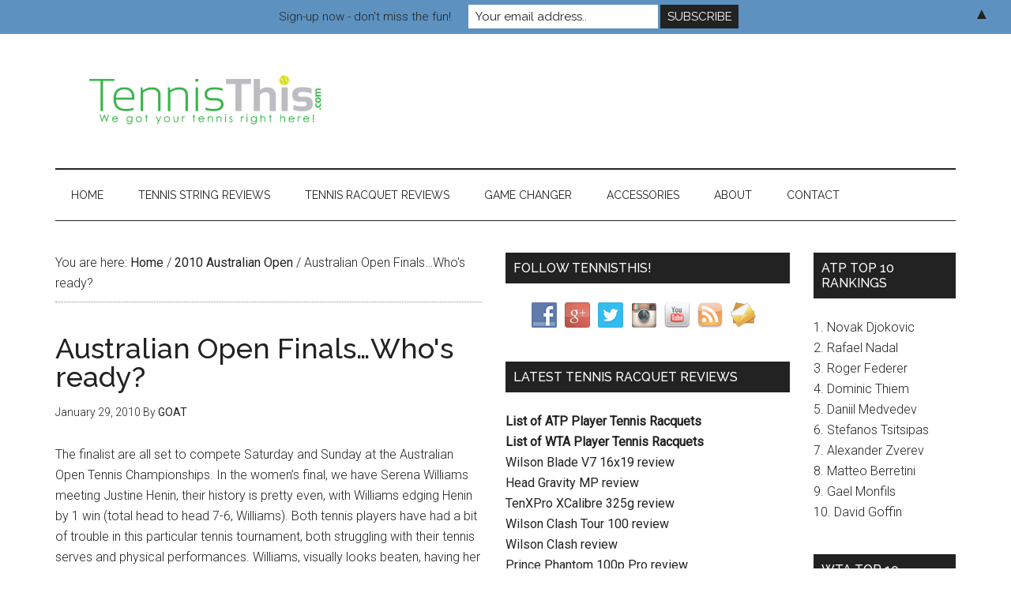

--- FILE ---
content_type: text/html; charset=UTF-8
request_url: https://www.tennisthis.com/australian-open-finals-whos-ready/
body_size: 15246
content:
<!DOCTYPE html>
<html lang="en-US">
<head >
<meta charset="UTF-8" />
<meta name="viewport" content="width=device-width, initial-scale=1" />
<meta name='robots' content='max-image-preview:large' />
<script type="text/javascript">
var trackScrolling=false;
var trackScrollingPercentage=false;
var ScrollingPercentageNumber=25;
var stLogInterval=10*1000;
var cutOffTime=900;
var trackNoEvents=false;
var trackNoMaxTime=false;
var docTitle='Australian Open Finals&#8230;Who&#039;s ready?';
</script>

	<!-- This site is optimized with the Yoast SEO plugin v15.8 - https://yoast.com/wordpress/plugins/seo/ -->
	<title>Australian Open Finals...Who&#039;s ready? |</title>
	<meta name="robots" content="index, follow, max-snippet:-1, max-image-preview:large, max-video-preview:-1" />
	<link rel="canonical" href="https://www.tennisthis.com/australian-open-finals-whos-ready/" />
	<meta property="og:locale" content="en_US" />
	<meta property="og:type" content="article" />
	<meta property="og:title" content="Australian Open Finals...Who&#039;s ready? |" />
	<meta property="og:description" content="The finalist are all set to compete Saturday and Sunday at the Australian Open Tennis Championships. In the women&#8217;s final, we have Serena Williams meeting Justine Henin, their history is pretty even, with Williams edging Henin by 1 win (total head to head 7-6, Williams). Both tennis players have had a bit of trouble in [&hellip;]" />
	<meta property="og:url" content="https://www.tennisthis.com/australian-open-finals-whos-ready/" />
	<meta property="og:site_name" content="Tennisthis.com" />
	<meta property="article:published_time" content="2010-01-30T00:22:00+00:00" />
	<meta property="article:modified_time" content="2011-08-05T16:41:48+00:00" />
	<meta name="twitter:card" content="summary_large_image" />
	<meta name="twitter:creator" content="@tennisthis" />
	<meta name="twitter:site" content="@tennisthis" />
	<meta name="twitter:label1" content="Written by">
	<meta name="twitter:data1" content="GOAT">
	<meta name="twitter:label2" content="Est. reading time">
	<meta name="twitter:data2" content="6 minutes">
	<script type="application/ld+json" class="yoast-schema-graph">{"@context":"https://schema.org","@graph":[{"@type":"WebSite","@id":"https://www.tennisthis.com/#website","url":"https://www.tennisthis.com/","name":"Tennisthis.com","description":"We got your tennis racquet reviews, string reviews, tournament recaps, player happenings, and much more right here!","publisher":{"@id":"https://www.tennisthis.com/#/schema/person/c77384e527068f28fbc7d85736c99b4f"},"potentialAction":[{"@type":"SearchAction","target":"https://www.tennisthis.com/?s={search_term_string}","query-input":"required name=search_term_string"}],"inLanguage":"en-US"},{"@type":"WebPage","@id":"https://www.tennisthis.com/australian-open-finals-whos-ready/#webpage","url":"https://www.tennisthis.com/australian-open-finals-whos-ready/","name":"Australian Open Finals...Who&#039;s ready? |","isPartOf":{"@id":"https://www.tennisthis.com/#website"},"datePublished":"2010-01-30T00:22:00+00:00","dateModified":"2011-08-05T16:41:48+00:00","breadcrumb":{"@id":"https://www.tennisthis.com/australian-open-finals-whos-ready/#breadcrumb"},"inLanguage":"en-US","potentialAction":[{"@type":"ReadAction","target":["https://www.tennisthis.com/australian-open-finals-whos-ready/"]}]},{"@type":"BreadcrumbList","@id":"https://www.tennisthis.com/australian-open-finals-whos-ready/#breadcrumb","itemListElement":[{"@type":"ListItem","position":1,"item":{"@type":"WebPage","@id":"https://www.tennisthis.com/","url":"https://www.tennisthis.com/","name":"Home"}},{"@type":"ListItem","position":2,"item":{"@type":"WebPage","@id":"https://www.tennisthis.com/australian-open-finals-whos-ready/","url":"https://www.tennisthis.com/australian-open-finals-whos-ready/","name":"Australian Open Finals&#8230;Who&#039;s ready?"}}]},{"@type":"Article","@id":"https://www.tennisthis.com/australian-open-finals-whos-ready/#article","isPartOf":{"@id":"https://www.tennisthis.com/australian-open-finals-whos-ready/#webpage"},"author":{"@id":"https://www.tennisthis.com/#/schema/person/c77384e527068f28fbc7d85736c99b4f"},"headline":"Australian Open Finals&#8230;Who&#039;s ready?","datePublished":"2010-01-30T00:22:00+00:00","dateModified":"2011-08-05T16:41:48+00:00","mainEntityOfPage":{"@id":"https://www.tennisthis.com/australian-open-finals-whos-ready/#webpage"},"commentCount":3,"publisher":{"@id":"https://www.tennisthis.com/#/schema/person/c77384e527068f28fbc7d85736c99b4f"},"keywords":"Andy Murray,Australian Open,grand slam,justine henin,Roger Federer,serena williams,serve,tennis,wilson tennis","articleSection":"2010 Australian Open","inLanguage":"en-US"},{"@type":["Person","Organization"],"@id":"https://www.tennisthis.com/#/schema/person/c77384e527068f28fbc7d85736c99b4f","name":"GOAT","image":{"@type":"ImageObject","@id":"https://www.tennisthis.com/#personlogo","inLanguage":"en-US","url":"https://secure.gravatar.com/avatar/89d3ba18498079179fc5fcb8c1dd66f2?s=96&r=g","caption":"GOAT"},"logo":{"@id":"https://www.tennisthis.com/#personlogo"}}]}</script>
	<!-- / Yoast SEO plugin. -->


<link rel="alternate" type="application/rss+xml" title="Tennisthis.com &raquo; Feed" href="https://www.tennisthis.com/feed/" />
<link rel="alternate" type="application/rss+xml" title="Tennisthis.com &raquo; Comments Feed" href="https://www.tennisthis.com/comments/feed/" />
<link rel="alternate" type="application/rss+xml" title="Tennisthis.com &raquo; Australian Open Finals&#8230;Who&#039;s ready? Comments Feed" href="https://www.tennisthis.com/australian-open-finals-whos-ready/feed/" />
		<script type="text/javascript">
			window._wpemojiSettings = {"baseUrl":"https:\/\/s.w.org\/images\/core\/emoji\/13.1.0\/72x72\/","ext":".png","svgUrl":"https:\/\/s.w.org\/images\/core\/emoji\/13.1.0\/svg\/","svgExt":".svg","source":{"concatemoji":"https:\/\/www.tennisthis.com\/wp-includes\/js\/wp-emoji-release.min.js?ver=5.8.12"}};
			!function(e,a,t){var n,r,o,i=a.createElement("canvas"),p=i.getContext&&i.getContext("2d");function s(e,t){var a=String.fromCharCode;p.clearRect(0,0,i.width,i.height),p.fillText(a.apply(this,e),0,0);e=i.toDataURL();return p.clearRect(0,0,i.width,i.height),p.fillText(a.apply(this,t),0,0),e===i.toDataURL()}function c(e){var t=a.createElement("script");t.src=e,t.defer=t.type="text/javascript",a.getElementsByTagName("head")[0].appendChild(t)}for(o=Array("flag","emoji"),t.supports={everything:!0,everythingExceptFlag:!0},r=0;r<o.length;r++)t.supports[o[r]]=function(e){if(!p||!p.fillText)return!1;switch(p.textBaseline="top",p.font="600 32px Arial",e){case"flag":return s([127987,65039,8205,9895,65039],[127987,65039,8203,9895,65039])?!1:!s([55356,56826,55356,56819],[55356,56826,8203,55356,56819])&&!s([55356,57332,56128,56423,56128,56418,56128,56421,56128,56430,56128,56423,56128,56447],[55356,57332,8203,56128,56423,8203,56128,56418,8203,56128,56421,8203,56128,56430,8203,56128,56423,8203,56128,56447]);case"emoji":return!s([10084,65039,8205,55357,56613],[10084,65039,8203,55357,56613])}return!1}(o[r]),t.supports.everything=t.supports.everything&&t.supports[o[r]],"flag"!==o[r]&&(t.supports.everythingExceptFlag=t.supports.everythingExceptFlag&&t.supports[o[r]]);t.supports.everythingExceptFlag=t.supports.everythingExceptFlag&&!t.supports.flag,t.DOMReady=!1,t.readyCallback=function(){t.DOMReady=!0},t.supports.everything||(n=function(){t.readyCallback()},a.addEventListener?(a.addEventListener("DOMContentLoaded",n,!1),e.addEventListener("load",n,!1)):(e.attachEvent("onload",n),a.attachEvent("onreadystatechange",function(){"complete"===a.readyState&&t.readyCallback()})),(n=t.source||{}).concatemoji?c(n.concatemoji):n.wpemoji&&n.twemoji&&(c(n.twemoji),c(n.wpemoji)))}(window,document,window._wpemojiSettings);
		</script>
		<style type="text/css">
img.wp-smiley,
img.emoji {
	display: inline !important;
	border: none !important;
	box-shadow: none !important;
	height: 1em !important;
	width: 1em !important;
	margin: 0 .07em !important;
	vertical-align: -0.1em !important;
	background: none !important;
	padding: 0 !important;
}
</style>
	<link rel='stylesheet' id='sb_instagram_styles-css'  href='https://www.tennisthis.com/wp-content/plugins/instagram-feed/css/sbi-styles.min.css?ver=2.9.3.1' type='text/css' media='all' />
<link rel='stylesheet' id='magazine-pro-theme-css'  href='https://www.tennisthis.com/wp-content/themes/magazine-pro/style.css?ver=3.1' type='text/css' media='all' />
<link rel='stylesheet' id='wp-block-library-css'  href='https://www.tennisthis.com/wp-includes/css/dist/block-library/style.min.css?ver=5.8.12' type='text/css' media='all' />
<link rel='stylesheet' id='crp-style-rounded-thumbs-css'  href='https://www.tennisthis.com/wp-content/plugins/contextual-related-posts/css/rounded-thumbs.min.css?ver=1.0.1' type='text/css' media='all' />
<style id='crp-style-rounded-thumbs-inline-css' type='text/css'>

			.crp_related a {
			  width: 150px;
			  height: 150px;
			  text-decoration: none;
			}
			.crp_related img {
			  max-width: 150px;
			  margin: auto;
			}
			.crp_related .crp_title {
			  width: 100%;
			}
			
</style>
<link rel='stylesheet' id='social-widget-css'  href='https://www.tennisthis.com/wp-content/plugins/social-media-widget/social_widget.css?ver=5.8.12' type='text/css' media='all' />
<link rel='stylesheet' id='wp-polls-css'  href='https://www.tennisthis.com/wp-content/plugins/wp-polls/polls-css.css?ver=2.75.6' type='text/css' media='all' />
<style id='wp-polls-inline-css' type='text/css'>
.wp-polls .pollbar {
	margin: 1px;
	font-size: 8px;
	line-height: 10px;
	height: 10px;
	background-image: url('https://www.tennisthis.com/wp-content/plugins/wp-polls/images/default_gradient/pollbg.gif');
	border: 1px solid #c8c8c8;
}

</style>
<link rel='stylesheet' id='dashicons-css'  href='https://www.tennisthis.com/wp-includes/css/dashicons.min.css?ver=5.8.12' type='text/css' media='all' />
<link rel='stylesheet' id='google-fonts-css'  href='//fonts.googleapis.com/css?family=Roboto%3A300%2C400%7CRaleway%3A400%2C500%2C900&#038;ver=3.1' type='text/css' media='all' />
<link rel='stylesheet' id='mailchimp-top-bar-css'  href='https://www.tennisthis.com/wp-content/plugins/mailchimp-top-bar/assets/css/bar.css?ver=1.5.5' type='text/css' media='all' />
<script type='text/javascript' src='https://www.tennisthis.com/wp-includes/js/jquery/jquery.min.js?ver=3.6.0' id='jquery-core-js'></script>
<script type='text/javascript' src='https://www.tennisthis.com/wp-includes/js/jquery/jquery-migrate.min.js?ver=3.3.2' id='jquery-migrate-js'></script>
<script type='text/javascript' src='https://www.tennisthis.com/wp-content/themes/magazine-pro/js/entry-date.js?ver=1.0.0' id='magazine-entry-date-js'></script>
<script type='text/javascript' src='https://www.tennisthis.com/wp-content/themes/magazine-pro/js/responsive-menu.js?ver=1.0.0' id='magazine-responsive-menu-js'></script>
<script type='text/javascript' id='imwb_covertcopytraffic-script-js-extra'>
/* <![CDATA[ */
var IMWB_CPY_Options = {"aText":"Read More <a href='https:\/\/www.tennisthis.com\/australian-open-finals-whos-ready\/'>https:\/\/www.tennisthis.com\/australian-open-finals-whos-ready\/<\/a>","aPlace":"B","aMinWords":"4"};
/* ]]> */
</script>
<script type='text/javascript' src='https://www.tennisthis.com/wp-content/plugins/covertcopytraffic/scripts/script.js?ver=1.1' id='imwb_covertcopytraffic-script-js'></script>
<link rel="https://api.w.org/" href="https://www.tennisthis.com/wp-json/" /><link rel="alternate" type="application/json" href="https://www.tennisthis.com/wp-json/wp/v2/posts/308" /><link rel="EditURI" type="application/rsd+xml" title="RSD" href="https://www.tennisthis.com/xmlrpc.php?rsd" />
<link rel="wlwmanifest" type="application/wlwmanifest+xml" href="https://www.tennisthis.com/wp-includes/wlwmanifest.xml" /> 
<meta name="generator" content="WordPress 5.8.12" />
<link rel='shortlink' href='https://www.tennisthis.com/?p=308' />
<link rel="alternate" type="application/json+oembed" href="https://www.tennisthis.com/wp-json/oembed/1.0/embed?url=https%3A%2F%2Fwww.tennisthis.com%2Faustralian-open-finals-whos-ready%2F" />
<link rel="alternate" type="text/xml+oembed" href="https://www.tennisthis.com/wp-json/oembed/1.0/embed?url=https%3A%2F%2Fwww.tennisthis.com%2Faustralian-open-finals-whos-ready%2F&#038;format=xml" />
<script type="text/javascript">var ajaxurl = "https://www.tennisthis.com/wp-admin/admin-ajax.php";</script><style type="text/css">0</style>
<!-- StarBox - the Author Box for Humans 3.4.3, visit: http://wordpress.org/plugins/starbox/ -->
<!-- /StarBox - the Author Box for Humans -->

<link rel='stylesheet' id='ABHfrontend.min.css-css'  href='https://www.tennisthis.com/wp-content/plugins/starbox/themes/fancy/css/frontend.min.css?ver=3.4.3' type='text/css' media='all' />
<script type='text/javascript' src='https://www.tennisthis.com/wp-content/plugins/starbox/themes/fancy/js/frontend.min.js?ver=3.4.3' id='ABHfrontend.min.js-js'></script>
<link rel='stylesheet' id='ABHhidedefault.min.css-css'  href='https://www.tennisthis.com/wp-content/plugins/starbox/themes/admin/css/hidedefault.min.css?ver=3.4.3' type='text/css' media='all' />
<link rel="icon" href="https://www.tennisthis.com/wp-content/plugins/genesis-favicon-uploader/favicons/favicon.ico" />
<link rel="pingback" href="https://www.tennisthis.com/xmlrpc.php" />
<meta name='yandex-verification' content='5e07524e098c6151' /><style type="text/css">.site-title a { background: url(https://www.tennisthis.com/wp-content/uploads/2016/02/cropped-logo.png) no-repeat !important; }</style>
<style type="text/css">
.mctb-bar, .mctb-response, .mctb-close { background: #5d91bf !important; }
.mctb-bar, .mctb-label, .mctb-close { color: #222222 !important; }
.mctb-button { background: #222222 !important; border-color: #222222 !important; }
.mctb-email:focus { outline-color: #222222 !important; }
.mctb-button { color: #ffffff !important; }
</style><script data-dont-merge="">(function(){function iv(a){if(a.nodeName=='SOURCE'){a = a.nextSibling;}if(typeof a !== 'object' || a === null || typeof a.getBoundingClientRect!=='function'){return false}var b=a.getBoundingClientRect();return((a.innerHeight||a.clientHeight)>0&&b.bottom+50>=0&&b.right+50>=0&&b.top-50<=(window.innerHeight||document.documentElement.clientHeight)&&b.left-50<=(window.innerWidth||document.documentElement.clientWidth))}function ll(){var a=document.querySelectorAll('[data-swift-image-lazyload]');for(var i in a){if(iv(a[i])){a[i].onload=function(){window.dispatchEvent(new Event('resize'));};try{if(a[i].nodeName == 'IMG'){a[i].setAttribute('src',(typeof a[i].dataset.src != 'undefined' ? a[i].dataset.src : a[i].src))};a[i].setAttribute('srcset',(typeof a[i].dataset.srcset !== 'undefined' ? a[i].dataset.srcset : ''));a[i].setAttribute('sizes',(typeof a[i].dataset.sizes !== 'undefined' ? a[i].dataset.sizes : ''));a[i].setAttribute('style',(typeof a[i].dataset.style !== 'undefined' ? a[i].dataset.style : ''));a[i].removeAttribute('data-swift-image-lazyload')}catch(e){}}}requestAnimationFrame(ll)}requestAnimationFrame(ll)})();</script><script data-dont-merge="">(function(){function iv(a){if(typeof a.getBoundingClientRect!=='function'){return false}var b=a.getBoundingClientRect();return(b.bottom+50>=0&&b.right+50>=0&&b.top-50<=(window.innerHeight||document.documentElement.clientHeight)&&b.left-50<=(window.innerWidth||document.documentElement.clientWidth))}function ll(){var a=document.querySelectorAll('[data-swift-iframe-lazyload]');for(var i in a){if(iv(a[i])){a[i].onload=function(){window.dispatchEvent(new Event('resize'));};a[i].setAttribute('src',(typeof a[i].dataset.src != 'undefined' ? a[i].dataset.src : a[i].src));a[i].setAttribute('style',a[i].dataset.style);a[i].removeAttribute('data-swift-iframe-lazyload')}}requestAnimationFrame(ll)}requestAnimationFrame(ll)})();</script></head>
<body data-rsssl=1 class="post-template-default single single-post postid-308 single-format-standard custom-header header-image content-sidebar-sidebar genesis-breadcrumbs-visible genesis-footer-widgets-hidden magazine-pro-green"><div class="site-container"><header class="site-header"><div class="wrap"><div class="title-area"><p class="site-title"><a href="https://www.tennisthis.com/">Tennisthis.com</a></p><p class="site-description">We got your tennis racquet reviews, string reviews, tournament recaps, player happenings, and much more right here!</p></div><div class="widget-area header-widget-area"><section id="text-44" class="widget widget_text"><div class="widget-wrap">			<div class="textwidget"></div>
		</div></section>
</div></div></header><nav class="nav-secondary" aria-label="Secondary"><div class="wrap"><ul id="menu-tennis-string-reviews" class="menu genesis-nav-menu menu-secondary"><li id="menu-item-7501" class="menu-item menu-item-type-custom menu-item-object-custom menu-item-home menu-item-7501"><a href="https://www.tennisthis.com/"><span >Home</span></a></li>
<li id="menu-item-7445" class="menu-item menu-item-type-post_type menu-item-object-page menu-item-7445"><a href="https://www.tennisthis.com/tennis-string-reviews/"><span >Tennis String Reviews</span></a></li>
<li id="menu-item-7497" class="menu-item menu-item-type-post_type menu-item-object-page menu-item-7497"><a href="https://www.tennisthis.com/tennis-racquet-reviews/"><span >Tennis Racquet Reviews</span></a></li>
<li id="menu-item-7498" class="menu-item menu-item-type-post_type menu-item-object-page menu-item-7498"><a href="https://www.tennisthis.com/game-changer/"><span >Game Changer</span></a></li>
<li id="menu-item-7499" class="menu-item menu-item-type-post_type menu-item-object-page menu-item-has-children menu-item-7499"><a href="https://www.tennisthis.com/accessories/"><span >Accessories</span></a>
<ul class="sub-menu">
	<li id="menu-item-7508" class="menu-item menu-item-type-post_type menu-item-object-page menu-item-7508"><a href="https://www.tennisthis.com/accessories/pocket-radar-for-tennis-review/"><span >Pocket Radar for tennis review</span></a></li>
	<li id="menu-item-7509" class="menu-item menu-item-type-post_type menu-item-object-page menu-item-7509"><a href="https://www.tennisthis.com/accessories/scoreband-watch-review/"><span >Scoreband Watch review</span></a></li>
	<li id="menu-item-7510" class="menu-item menu-item-type-post_type menu-item-object-page menu-item-7510"><a href="https://www.tennisthis.com/accessories/string-advantage-pojie-review/"><span >String Advantage Pojie review</span></a></li>
	<li id="menu-item-7511" class="menu-item menu-item-type-post_type menu-item-object-page menu-item-7511"><a href="https://www.tennisthis.com/accessories/zensah-compression-elbow-sleeve-review/"><span >Zensah Compression Elbow Sleeve review</span></a></li>
</ul>
</li>
<li id="menu-item-7500" class="menu-item menu-item-type-post_type menu-item-object-page menu-item-has-children menu-item-7500"><a href="https://www.tennisthis.com/about/"><span >About</span></a>
<ul class="sub-menu">
	<li id="menu-item-7507" class="menu-item menu-item-type-post_type menu-item-object-page menu-item-7507"><a href="https://www.tennisthis.com/about/tennis-links/"><span >Links</span></a></li>
</ul>
</li>
<li id="menu-item-7502" class="menu-item menu-item-type-post_type menu-item-object-page menu-item-privacy-policy menu-item-7502"><a href="https://www.tennisthis.com/about/contact-tennisthis/"><span >Contact</span></a></li>
</ul></div></nav><div class="site-inner"><div class="content-sidebar-wrap"><main class="content"><div class="breadcrumb">You are here: <span class="breadcrumb-link-wrap"><a class="breadcrumb-link" href="https://www.tennisthis.com/"><span class="breadcrumb-link-text-wrap">Home</span></a><meta ></span> <span aria-label="breadcrumb separator">/</span> <span class="breadcrumb-link-wrap"><a class="breadcrumb-link" href="https://www.tennisthis.com/2010-australian-open/"><span class="breadcrumb-link-text-wrap">2010 Australian Open</span></a><meta ></span> <span aria-label="breadcrumb separator">/</span> Australian Open Finals&#8230;Who&#039;s ready?</div><article class="post-308 post type-post status-publish format-standard category-2010-australian-open tag-andy-murray tag-australian-open tag-grand-slam tag-justine-henin tag-roger-federer tag-serena-williams tag-serve tag-tennis tag-wilson-tennis entry" aria-label="Australian Open Finals&#8230;Who&#039;s ready?"><header class="entry-header"><h1 class="entry-title">Australian Open Finals&#8230;Who&#039;s ready?</h1>
<p class="entry-meta"><time class="entry-time">January 29, 2010</time> By <span class="entry-author"><a href="https://www.tennisthis.com/author/goat/" class="entry-author-link" rel="author"><span class="entry-author-name">GOAT</span></a></span>  </p></header><div class="entry-content"><p>The finalist are all set to compete Saturday and Sunday at the Australian Open Tennis Championships. In the women&#8217;s final, we have Serena Williams meeting Justine Henin, their history is pretty even, with Williams edging Henin by 1 win (total head to head 7-6, Williams). Both tennis players have had a bit of trouble in this particular tennis tournament, both struggling with their tennis serves and physical performances. Williams, visually looks beaten, having her wrist, calf, and thigh wrapped. Where Henin has been out of competitive tennis for the last 20 months and looks like she&#8217;s still shaking off the rust.</p>
<p>In this tennis tournament, Henin has been struggling with her first serve, serving at a disappointing 49%, however, she&#8217;s been playing some amazing ground strokes. Serena too has been having issues with her serve, especially when serving into the sun, she also has a dominant ground game.</p>
<p>So, who is going to take the woman&#8217;s title home and why? Well, here at Tennisthis.com, we are putting our dollars on Henin for the victory in three sets. We decided the champion based on a few things, first off, Henin is more rested than Williams. 20 months off sure helps when you&#8217;re playing competitive tennis at such a high level. Though the only thing we can see that could hold her back is the serve. Her first serves rarely make it into the service box, and she doesn&#8217;t have the power that her competitor has on the service game. Another winning factor for Henin, is her ground stroke game, Henin has always had a wonderful angular backhand (one handed we might add), not to mention that she&#8217;s very quick around the tennis court.  We think that her ground game is going to be her biggest weapon in this tennis final.</p>
<p>On the other side of the tennis court stands the defending champ. Williams has been having a semi easy road to the finals, though her physical condition might make it a disappointment for her. The factors that will win her this tennis title is her serve (when it&#8217;s on). She has a powerful first serve and a decent second serve, her ground game is also very effective against any opponent, though we don&#8217;t think she&#8217;ll be able to get her body to go the entire match. She&#8217;s cramped in the past (Wimbledon, remember?), and is wrapped from head to toe. Williams will more than likely put up a magnificent fight, however; we&#8217;re not sure she&#8217;s in shape to win it this year. The only other thing we can think of that will prevent Williams from winning the final, is her poor attitude; this year she seems to have turned it up a notch with the smack talking. In a post match interview, she was asked about her 2009 US Open tantrum and the fines she faced, her response was of that from a person 3 decades ago; &#8220;&#8230;it&#8217;s a man&#8217;s world in this sport [tennis]&#8230;&#8221; Really Serena? Since when is it a man&#8217;s sport? Open your eyes. Another smack talking was her pre-match feelings about Sam Stosur, Serena called her a framer &#8211; when you don&#8217;t hit the tennis ball completely on the string bed &#8211; when Serena lost to Stosur at Stanford in 2009. Either way, it&#8217;s bound to be a great tennis final to watch, so here&#8217;s to the both of you, good luck and hit &#8217;em hard.</p>
<p>On the men&#8217;s side, we have a repeat of the 2008 US Open finals, with Andy Murray and Roger Federer (Federer won 6-2, 7-5, 6-2). Federer has won the Australian Open 5 times in the past and has shown us tennis fans why he&#8217;s won so many times. This year, he has basically beaten the snot out of his opponents during this tennis tournament; except for that one lone set he played against Davydenko who won the set 6-3.</p>
<p>Looking at Murray&#8217;s game, he has shown us the caliber of tennis that we would expect from a great champion. Some of the shots he made while playing Cilic in the semifinals were unreal. Murray faced last years champion Rafael Nadal in the quarters and was on his way to victory just when Nadal retired in the middle of the third set (knee). Murray has one of the best service return games in tennis, a great serve, and some unbelievable ground strokes. The only thing that might hinder him from actually winning a major this year are his nerves. There has been quite a bit of pressure from the tennis world for him to capture his first slam; if you remember the 2009 Wimbledon tennis championships, the whole country was counting on him to reach and win the final &#8211; even the Queen of England was planning her appearance if he made it to the final, talk about pressure! Murray is going to have to bring his A game to the final tennis match because Federer is playing some awesome tennis.</p>
<p>Roger Federer is no stranger to the final of a major tennis tournament, therefore he is sure to be the favored winner. Some of his game play this tennis tournament has impressed all the tennis critics out there. During his romp against Tsonga in the semifinal the other night, Federer basically handed Tsonga&#8217;s ass to him. As we all know, Roger Federer is pretty much the king of the tennis. We&#8217;re sure he&#8217;ll be spot on during the final, however; he has a losing record when facing Andy Murray, losing to Murray 6 out of their 10 meetings. What does Federer have going for him? Well, obviously every shot from either wing. His first serve should carry him, though Federer doesn&#8217;t usually have a high percentage first serve. Murray would have an advantage on second serves if he pounces. Beyond the physical game of tennis, Federer has the mentality of a champion, after all he does have the most majors all tennis players in the open era. So that should play in Federer&#8217;s favor, he&#8217;s been here before and he knows exactly what to do.</p>
<p>Our call is going to be in Murray&#8217;s box. His return game, serve, and will power is what is going to carry him to victory lane or at least to the fifth set. Murray is in peak physical condition and more than likely can keep up with Federer. Federer will surely put up an outstanding fight and will likely not give an inch, but we think he&#8217;s a little too comfortable this tennis tournament &#8211; after all, he has pretty much everything&#8230;except an Olympic gold medal in tennis. We expect to see a lot of heart from both players and some exceptional tennis.</p>
<p>All in all, it has been a great tennis tournament so far and we&#8217;re sure the finals will be surely something to watch, even if they&#8217;re on at the wee hours of the morning &#8211; depending on where you are in the world.</p>

                         <div class="abh_box abh_box_down abh_box_fancy"><ul class="abh_tabs"> <li class="abh_about abh_active"><a href="#abh_about">Author</a></li> <li class="abh_posts"><a href="#abh_posts">Recent Posts</a></li></ul><div class="abh_tab_content"><section class="vcard author abh_about_tab abh_tab" itemscope itemprop="author" itemtype="http://schema.org/Person" style="display:block"><div class="abh_image" itemscope itemtype="http://schema.org/ImageObject"><a href = "https://www.tennisthis.com/author/goat/" class="url" title = "GOAT" > <img alt='' src='https://secure.gravatar.com/avatar/89d3ba18498079179fc5fcb8c1dd66f2?s=250&#038;r=g' srcset='https://secure.gravatar.com/avatar/89d3ba18498079179fc5fcb8c1dd66f2?s=500&#038;r=g 2x' class='avatar avatar-250 photo' height='250' width='250' /></a > </div><div class="abh_social"> </div><div class="abh_text"><div class="abh_name fn name" itemprop="name" ><a href="https://www.tennisthis.com/author/goat/" class="url">GOAT</a></div><div class="abh_job" ></div><div class="description note abh_description" itemprop="description" ></div></div> </section><section class="abh_posts_tab abh_tab" ><div class="abh_image"><a href="https://www.tennisthis.com/author/goat/" class="url" title="GOAT"><img alt='' src='https://secure.gravatar.com/avatar/89d3ba18498079179fc5fcb8c1dd66f2?s=250&#038;r=g' srcset='https://secure.gravatar.com/avatar/89d3ba18498079179fc5fcb8c1dd66f2?s=500&#038;r=g 2x' class='avatar avatar-250 photo' height='250' width='250' /></a></div><div class="abh_social"> </div><div class="abh_text"><div class="abh_name" >Latest posts by GOAT <span class="abh_allposts">(<a href="https://www.tennisthis.com/author/goat/">see all</a>)</span></div><div class="abh_description note" ><ul>				<li>					<a href="https://www.tennisthis.com/who-is-laura-robson-and-why-shes-important-to-tennis/">Who is Laura Robson and why she&#8217;s important to tennis?</a><span> - June 3, 2010</span>				</li>				<li>					<a href="https://www.tennisthis.com/for-the-tennis-mom-in-your-life/">For the tennis mom in your life&#8230;</a><span> - April 29, 2010</span>				</li>				<li>					<a href="https://www.tennisthis.com/an-open-letter-to-serena-williams/">An open letter to Serena Williams</a><span> - April 28, 2010</span>				</li></ul></div></div> </section></div> </div><div id="crp_related"> </div><!--<rdf:RDF xmlns:rdf="http://www.w3.org/1999/02/22-rdf-syntax-ns#"
			xmlns:dc="http://purl.org/dc/elements/1.1/"
			xmlns:trackback="http://madskills.com/public/xml/rss/module/trackback/">
		<rdf:Description rdf:about="https://www.tennisthis.com/australian-open-finals-whos-ready/"
    dc:identifier="https://www.tennisthis.com/australian-open-finals-whos-ready/"
    dc:title="Australian Open Finals&#8230;Who&#039;s ready?"
    trackback:ping="https://www.tennisthis.com/australian-open-finals-whos-ready/trackback/" />
</rdf:RDF>-->
</div><footer class="entry-footer"><p class="entry-meta"><span class="entry-categories">Filed Under: <a href="https://www.tennisthis.com/2010-australian-open/" rel="category tag">2010 Australian Open</a></span> <span class="entry-tags">Tagged With: <a href="https://www.tennisthis.com/tag/andy-murray/" rel="tag">Andy Murray</a>, <a href="https://www.tennisthis.com/tag/australian-open/" rel="tag">Australian Open</a>, <a href="https://www.tennisthis.com/tag/grand-slam/" rel="tag">grand slam</a>, <a href="https://www.tennisthis.com/tag/justine-henin/" rel="tag">justine henin</a>, <a href="https://www.tennisthis.com/tag/roger-federer/" rel="tag">Roger Federer</a>, <a href="https://www.tennisthis.com/tag/serena-williams/" rel="tag">serena williams</a>, <a href="https://www.tennisthis.com/tag/serve/" rel="tag">serve</a>, <a href="https://www.tennisthis.com/tag/tennis/" rel="tag">tennis</a>, <a href="https://www.tennisthis.com/tag/wilson-tennis/" rel="tag">wilson tennis</a></span></p></footer></article><div class="entry-comments" id="comments"><h3>Comments</h3><ol class="comment-list">
	<li class="comment even thread-even depth-1" id="comment-697">
	<article id="article-comment-697">

		
		<header class="comment-header">
			<p class="comment-author">
				<img alt='' src='https://secure.gravatar.com/avatar/960cfbc750116f662228b0a84d6059cd?s=100&#038;r=g' srcset='https://secure.gravatar.com/avatar/960cfbc750116f662228b0a84d6059cd?s=200&#038;r=g 2x' class='avatar avatar-100 photo' height='100' width='100' /><span class="comment-author-name">Dyscalculia Daisy</span> <span class="says">says</span>			</p>

			<p class="comment-meta"><time class="comment-time"><a class="comment-time-link" href="https://www.tennisthis.com/australian-open-finals-whos-ready/#comment-697">November 27, 2010 at 3:07 pm</a></time></p>		</header>

		<div class="comment-content">
			
			<p>Poor Andy Murray, you can&#8217;t say always the bride because he doesn&#8217;t get that close to the altar some days &#8211; but he works hard and now and then nearly makes it. Good luck to him!</p>
		</div>

		
		
	</article>
	</li><!-- #comment-## -->

	<li class="comment odd alt thread-odd thread-alt depth-1" id="comment-154">
	<article id="article-comment-154">

		
		<header class="comment-header">
			<p class="comment-author">
				<img alt='' src='https://secure.gravatar.com/avatar/333de31292395eee914fe90514babdd7?s=100&#038;r=g' srcset='https://secure.gravatar.com/avatar/333de31292395eee914fe90514babdd7?s=200&#038;r=g 2x' class='avatar avatar-100 photo' height='100' width='100' /><span class="comment-author-name">free mesos</span> <span class="says">says</span>			</p>

			<p class="comment-meta"><time class="comment-time"><a class="comment-time-link" href="https://www.tennisthis.com/australian-open-finals-whos-ready/#comment-154">March 4, 2010 at 4:26 pm</a></time></p>		</header>

		<div class="comment-content">
			
			<p>Hi, have you got a Twitter page that I can follow? Thanks</p>
		</div>

		
		
	</article>
	<ul class="children">

	<li class="comment even depth-2" id="comment-155">
	<article id="article-comment-155">

		
		<header class="comment-header">
			<p class="comment-author">
				<img alt='' src='https://secure.gravatar.com/avatar/89d3ba18498079179fc5fcb8c1dd66f2?s=100&#038;r=g' srcset='https://secure.gravatar.com/avatar/89d3ba18498079179fc5fcb8c1dd66f2?s=200&#038;r=g 2x' class='avatar avatar-100 photo' height='100' width='100' /><span class="comment-author-name"><a href="https://www.tennisthis.com" class="comment-author-link" rel="external nofollow">GOAT</a></span> <span class="says">says</span>			</p>

			<p class="comment-meta"><time class="comment-time"><a class="comment-time-link" href="https://www.tennisthis.com/australian-open-finals-whos-ready/#comment-155">March 4, 2010 at 4:30 pm</a></time></p>		</header>

		<div class="comment-content">
			
			<p>yep&#8230;you can follow us at <a href="http://www.twitter.com/tennisthis" rel="nofollow ugc">http://www.twitter.com/tennisthis</a></p>
		</div>

		
		
	</article>
	</li><!-- #comment-## -->
</ul><!-- .children -->
</li><!-- #comment-## -->
</ol></div></main><aside class="sidebar sidebar-primary widget-area" role="complementary" aria-label="Primary Sidebar"><section id="social-widget-2" class="widget Social_Widget"><div class="widget-wrap"><h4 class="widget-title widgettitle">Follow TennisThis!</h4>
<div class="socialmedia-buttons smw_center"><a href="https://www.facebook.com/pages/TennisThiscom/1464156920505684" rel="nofollow" target="_blank"><img width="32" height="32" src="https://www.tennisthis.com/wp-content/plugins/social-media-widget/images/default/32/facebook.png" 
				alt=" Facebook" 
				title=" Facebook" style="opacity: 0.8; -moz-opacity: 0.8;" class="fade" /></a><a href="https://plus.google.com/117712954460553597664" rel="publisher" target="_blank"><img width="32" height="32" src="https://www.tennisthis.com/wp-content/plugins/social-media-widget/images/default/32/googleplus.png" 
				alt=" Google+" 
				title=" Google+" style="opacity: 0.8; -moz-opacity: 0.8;" class="fade" /></a><a href="http://www.twitter.com/tennisthis" rel="nofollow" target="_blank"><img width="32" height="32" src="https://www.tennisthis.com/wp-content/plugins/social-media-widget/images/default/32/twitter.png" 
				alt=" Twitter" 
				title=" Twitter" style="opacity: 0.8; -moz-opacity: 0.8;" class="fade" /></a><a href="http://www.instagram.com/tennisthis" rel="nofollow" target="_blank"><img width="32" height="32" src="https://www.tennisthis.com/wp-content/plugins/social-media-widget/images/default/32/instagram.png" 
				alt=" Instagram" 
				title=" Instagram" style="opacity: 0.8; -moz-opacity: 0.8;" class="fade" /></a><a href="http://www.youtube.com/user/tennisthisdotcom" rel="nofollow" target="_blank"><img width="32" height="32" src="https://www.tennisthis.com/wp-content/plugins/social-media-widget/images/default/32/youtube.png" 
				alt=" YouTube" 
				title=" YouTube" style="opacity: 0.8; -moz-opacity: 0.8;" class="fade" /></a><a href="http://feeds.feedburner.com/Tennisthis-WeGotYourTennisRightHere" rel="nofollow" target="_blank"><img width="32" height="32" src="https://www.tennisthis.com/wp-content/plugins/social-media-widget/images/default/32/rss.png" 
				alt=" RSS" 
				title=" RSS" style="opacity: 0.8; -moz-opacity: 0.8;" class="fade" /></a><a href="https://www.tennisthis.com/about/tennisthis-e-newsletter-signup/" rel="nofollow" target="_blank"><img width="32" height="32" src="https://www.tennisthis.com/wp-content/plugins/social-media-widget/images/default/32/email.png" 
				alt=" E-mail" 
				title=" E-mail" style="opacity: 0.8; -moz-opacity: 0.8;" class="fade" /></a></div></div></section>
<section id="custom_html-2" class="widget_text widget widget_custom_html"><div class="widget_text widget-wrap"><h4 class="widget-title widgettitle">Latest Tennis Racquet Reviews</h4>
<div class="textwidget custom-html-widget"><a href="https://www.tennisthis.com/tennis-racquet-reviews/which-tennis-racquets-do-atp-pros-use/"><b>List of ATP Player Tennis Racquets</b></a>
<br>
<a href="https://www.tennisthis.com/tennis-racquet-reviews/which-tennis-racquets-do-the-wta-pros-use/"><b>List of WTA Player Tennis Racquets</b></a>
<br>
<a href="https://www.tennisthis.com/tennis-racquet-reviews/wilson-blade-98-v7-16x19-review/">Wilson Blade V7 16x19 review</a>
<br>
<a href="https://www.tennisthis.com/tennis-racquet-reviews/head-graphene-360-gravity-mp-review/">Head Gravity MP review</a>
<br>
<a href="https://www.tennisthis.com/tennis-racquet-reviews/tenx-pro-xcalibre-315g-review/">TenXPro XCalibre 325g review</a>
<br>
<a href="https://www.tennisthis.com/tennis-racquet-reviews/wilson-clash-tour-review/">Wilson Clash Tour 100 review</a>
<br>
<a href="https://www.tennisthis.com/tennis-racquet-reviews/wilson-clash-review/">Wilson Clash review</a>
<br>
<a href="https://www.tennisthis.com/tennis-racquet-reviews/prince-phantom-pro-100p-review/">Prince Phantom 100p Pro review</a>
<br>
<a href="https://www.tennisthis.com/tennis-racquet-reviews/yonex-vcore-pro-97-310g-review/">Yonex VCORE Pro 97 310g review</a>
<br>
<a href="https://www.tennisthis.com/tenxpro-xcalibre-303g-review/">TenX Pro Excalibur 303g review</a>
<br>
<a href="https://www.tennisthis.com/tennis-racquet-reviews/yonex-vcore-duel-g-97-310g-review/">Yonex VCORE Duel G 97 (310g) review</a>
<br>
<a href="https://www.tennisthis.com/tennis-racquet-reviews/wilson-burn-100s-review/">Wilson Burn 100S review</a>
<br>
<a href="https://www.tennisthis.com/tennis-racquet-reviews/head-graphene-prestige-rev-pro-review/">Head Graphene Prestige Rev Pro review</a>
<br>
<a href="https://www.tennisthis.com/tennis-racquet-reviews/babolat-pure-strike-tour-review/">Babolat Pure Strike Tour review</a>
<br>
<a href="https://www.tennisthis.com/tennis-racquet-reviews/volkl-v1-pro-review/">Volkl V1 Pro review</a>
<br>
<a href="https://www.tennisthis.com/tennis-racquet-reviews/donnay-formula-100-review/">Donnay Formula 100 review</a>
<br>
<a href="https://www.tennisthis.com/tennis-racquet-reviews/mantis-pro-295-review/">Mantis Pro 295 review</a>
<br>
<a href="https://www.tennisthis.com/tennis-racquet-reviews/2013-babolat-aeropro-drive-review/">2013 Babolat AeroPro Drive review</a>
<br>
<a href="https://www.tennisthis.com/tennis-racquet-reviews/dunlop-biomimetic-f-3-0-tour-review/">Dunlop Biomimetic F 3.0 Tour review</a>
<br>
<a href="https://www.tennisthis.com/tennis-racquet-reviews/head-youtek-ig-extreme-pro-2-0-review/">Head YouTek IG Extreme Pro 2.0 review</a>
<br>
<a href="https://www.tennisthis.com/tennis-racquet-reviews/mantis-tour-305-review/" >Mantis Tour 305 review</a>
<br>
<a href="https://www.tennisthis.com/atp-wta-pro-tennis-shoes/"><b>List of ATP & WTA Tennis Shoes</b></a></div></div></section>
<section id="custom_html-3" class="widget_text widget widget_custom_html"><div class="widget_text widget-wrap"><h4 class="widget-title widgettitle">Latest Tennis String Reviews</h4>
<div class="textwidget custom-html-widget"><a href="https://www.tennisthis.com/tennis-string-reviews/atp-and-wta-tennis-strings/"><b>List of ATP &amp; WTA tennis strings</b></a>
<br>
<a href="https://www.tennisthis.com/tennis-string-reviews/babolat-rpm-power-review/">Babolat RPM Power 16 review</a>
<br>
<a href="https://www.tennisthis.com/tennis-string-reviews/toroline-absolute-17-review/">Toroline Absolute 17 review</a>
<br>
<a href="https://www.tennisthis.com/tennis-string-reviews/diadem-evolution-16-review/">Diadem Evolution 16 review</a>
<br>
<a href="https://www.tennisthis.com/tennis-string-reviews/luxilon-element-tennis-string-review/">Luxilon Element 1.25mm review</a>
<br>
<a href="https://www.tennisthis.com/tennis-string-reviews/yonex-poly-tour-spin-16l-review/">Yonex Poly Tour Spin 16L review</a>
<br>
<a href="https://www.tennisthis.com/tennis-string-reviews/luxilon-smart-string-review/">Luxilon Smart 16L review</a>
<br>
<a href="https://www.tennisthis.com/tennis-string-reviews/tier-one-firewire-17-review/">Tier One Firewire 17 review</a>
<br>
<a href="https://www.tennisthis.com/tennis-string-reviews/laserfibre-jb-tour-100-review/">Laserfibre JB Tour 17 reivew</a>
<br>
<a href="https://www.tennisthis.com/tennis-string-reviews/yonex-poly-tour-strike-review/">Yonex Poly Tour Strike review</a>
<br>
<a href="https://www.tennisthis.com/tennis-string-reviews/laserfibre-native-tour-review/">Laserfibre Native Tour 17 reivew</a>
<br>
<a href="https://www.tennisthis.com/tennis-string-reviews/weiss-cannon-fire-stroke-review/">Weiss Cannon Fire Stroke 17 review</a>
<br>
<a href="https://www.tennisthis.com/weiss-cannon-ultra-cable-review/">Weiss Cannon Ultra Cable 17 review</a>
<br>
<a href="https://www.tennisthis.com/tennis-string-reviews/diadem-solstice-power-17-review/">Diadem Solstice Power 17 review</a>
<br>
<a href="https://www.tennisthis.com/tennis-string-reviews/genesis-true-grit-17-review/">Genesis True Grit 17 review</a>
<br>
<a href="https://www.tennisthis.com/tennis-string-reviews/victory-acelon-wildfire-16-review/">Victory Acelon Wildfire 16 (multi) review</a>
<br>
<a href="https://www.tennisthis.com/tennis-string-reviews/wilson-ripspin-16-white-review/">Wilson RipSpin 16 White review</a>
<br>
<a href="https://www.tennisthis.com/tennis-string-reviews/babolat-rpm-dual-17-review">Babolat RPM Dual 17 review</a>
<br>
<a href="https://www.tennisthis.com/tennis-string-reviews/mantis-tri-poly-spin-17-review/">Mantis Tri-Poly Spin 17 review</a>
<br>
<a href="https://www.tennisthis.com/tennis-string-reviews/victory-acelon-seven-16l-review/">Acelon Seven 16L review</a>
<br>
<a href="https://www.tennisthis.com/tennis-string-reviews/solinco-tour-bite-soft-17-review/">Solinco Tour Bite Soft 17 review</a>
<br>
<a href="https://www.tennisthis.com/tennis-string-reviews/solinco-tour-bite-19-review/">Solinco Tour Bite 19 review</a>
<br>
<a href="https://www.tennisthis.com/tennis-string-reviews/volkl-cyclone-tour-17-review/">Volkl Cyclone Tour 17 review</a>
<br>
<a href="https://www.tennisthis.com/tennis-string-reviews/clarke-poly-power-pro-17-review/">Clarke Poly Power Pro 17 review</a>
<br>
<a href="https://www.tennisthis.com/tennis-string-reviews/kirschbaum-pro-line-x-17-review/">Kirschbaum Pro Line X 17 review</a>
<br>
<a href="https://www.tennisthis.com/tennis-string-reviews/luxilon-4g-review/">Luxilon 4G review</a>
<br>
<a href="https://www.tennisthis.com/tennis-string-reviews/tier-one-tour-status-17-review/">Tier One Sports Tour Status 17 review</a></div></div></section>
<section id="search-4" class="widget widget_search"><div class="widget-wrap"><h4 class="widget-title widgettitle">Search TennisThis.com</h4>
<form class="search-form" method="get" action="https://www.tennisthis.com/" role="search"><input class="search-form-input" type="search" name="s" id="searchform-1" placeholder="Search the site ..."><input class="search-form-submit" type="submit" value="Search"><meta content="https://www.tennisthis.com/?s={s}"></form></div></section>

		<section id="recent-posts-3" class="widget widget_recent_entries"><div class="widget-wrap">
		<h4 class="widget-title widgettitle">Recent posts</h4>

		<ul>
											<li>
					<a href="https://www.tennisthis.com/2021-french-open-wilson-racquets/">2021 French Open Wilson Racquets</a>
									</li>
											<li>
					<a href="https://www.tennisthis.com/slinger-bag-and-wilson-tennis-collaboration/">Slinger Bag and Wilson Tennis Collaboration</a>
									</li>
											<li>
					<a href="https://www.tennisthis.com/wilson-tennis-and-romero-britto/">Wilson Tennis and Romero Britto</a>
									</li>
											<li>
					<a href="https://www.tennisthis.com/lotto-mirage-300-ii-spd-womens-tennis-shoe-review/">Lotto Mirage 300 II SPD Women’s Tennis Shoe Review</a>
									</li>
											<li>
					<a href="https://www.tennisthis.com/wilson-clash-blade-roland-garros-inspired-racquets/">Wilson Clash &#038; Blade Roland Garros Inspired Racquets</a>
									</li>
											<li>
					<a href="https://www.tennisthis.com/wilson-ultra-v3-revealed/">Wilson Ultra V3 Revealed</a>
									</li>
											<li>
					<a href="https://www.tennisthis.com/wilson-kaos-3-0-tennis-shoe-review/">Wilson KAOS 3.0 Tennis Shoe Review</a>
									</li>
											<li>
					<a href="https://www.tennisthis.com/wta-future-stars-tournament-use-wilson-triniti-ball/">WTA Future Stars Tournament Use Wilson Triniti Ball</a>
									</li>
											<li>
					<a href="https://www.tennisthis.com/wilson-triniti-tennis-ball-review/">Wilson Triniti Tennis Ball Review</a>
									</li>
											<li>
					<a href="https://www.tennisthis.com/blue-wilson-prostaff-rf97/">Blue Wilson ProStaff RF97</a>
									</li>
					</ul>

		</div></section>
<section id="archives-3" class="widget widget_archive"><div class="widget-wrap"><h4 class="widget-title widgettitle">The vault</h4>
		<label class="screen-reader-text" for="archives-dropdown-3">The vault</label>
		<select id="archives-dropdown-3" name="archive-dropdown">
			
			<option value="">Select Month</option>
				<option value='https://www.tennisthis.com/2021/04/'> April 2021 </option>
	<option value='https://www.tennisthis.com/2021/03/'> March 2021 </option>
	<option value='https://www.tennisthis.com/2021/02/'> February 2021 </option>
	<option value='https://www.tennisthis.com/2020/08/'> August 2020 </option>
	<option value='https://www.tennisthis.com/2020/06/'> June 2020 </option>
	<option value='https://www.tennisthis.com/2020/03/'> March 2020 </option>
	<option value='https://www.tennisthis.com/2020/02/'> February 2020 </option>
	<option value='https://www.tennisthis.com/2019/10/'> October 2019 </option>
	<option value='https://www.tennisthis.com/2019/09/'> September 2019 </option>
	<option value='https://www.tennisthis.com/2019/08/'> August 2019 </option>
	<option value='https://www.tennisthis.com/2019/07/'> July 2019 </option>
	<option value='https://www.tennisthis.com/2019/06/'> June 2019 </option>
	<option value='https://www.tennisthis.com/2019/02/'> February 2019 </option>
	<option value='https://www.tennisthis.com/2019/01/'> January 2019 </option>
	<option value='https://www.tennisthis.com/2018/11/'> November 2018 </option>
	<option value='https://www.tennisthis.com/2018/09/'> September 2018 </option>
	<option value='https://www.tennisthis.com/2018/07/'> July 2018 </option>
	<option value='https://www.tennisthis.com/2018/06/'> June 2018 </option>
	<option value='https://www.tennisthis.com/2018/05/'> May 2018 </option>
	<option value='https://www.tennisthis.com/2018/04/'> April 2018 </option>
	<option value='https://www.tennisthis.com/2018/03/'> March 2018 </option>
	<option value='https://www.tennisthis.com/2018/02/'> February 2018 </option>
	<option value='https://www.tennisthis.com/2018/01/'> January 2018 </option>
	<option value='https://www.tennisthis.com/2017/11/'> November 2017 </option>
	<option value='https://www.tennisthis.com/2017/10/'> October 2017 </option>
	<option value='https://www.tennisthis.com/2017/09/'> September 2017 </option>
	<option value='https://www.tennisthis.com/2017/08/'> August 2017 </option>
	<option value='https://www.tennisthis.com/2017/07/'> July 2017 </option>
	<option value='https://www.tennisthis.com/2017/06/'> June 2017 </option>
	<option value='https://www.tennisthis.com/2017/05/'> May 2017 </option>
	<option value='https://www.tennisthis.com/2017/04/'> April 2017 </option>
	<option value='https://www.tennisthis.com/2017/03/'> March 2017 </option>
	<option value='https://www.tennisthis.com/2017/02/'> February 2017 </option>
	<option value='https://www.tennisthis.com/2017/01/'> January 2017 </option>
	<option value='https://www.tennisthis.com/2016/12/'> December 2016 </option>
	<option value='https://www.tennisthis.com/2016/11/'> November 2016 </option>
	<option value='https://www.tennisthis.com/2016/10/'> October 2016 </option>
	<option value='https://www.tennisthis.com/2016/09/'> September 2016 </option>
	<option value='https://www.tennisthis.com/2016/08/'> August 2016 </option>
	<option value='https://www.tennisthis.com/2016/07/'> July 2016 </option>
	<option value='https://www.tennisthis.com/2016/06/'> June 2016 </option>
	<option value='https://www.tennisthis.com/2016/05/'> May 2016 </option>
	<option value='https://www.tennisthis.com/2016/04/'> April 2016 </option>
	<option value='https://www.tennisthis.com/2016/02/'> February 2016 </option>
	<option value='https://www.tennisthis.com/2016/01/'> January 2016 </option>
	<option value='https://www.tennisthis.com/2015/12/'> December 2015 </option>
	<option value='https://www.tennisthis.com/2015/11/'> November 2015 </option>
	<option value='https://www.tennisthis.com/2015/08/'> August 2015 </option>
	<option value='https://www.tennisthis.com/2015/06/'> June 2015 </option>
	<option value='https://www.tennisthis.com/2015/05/'> May 2015 </option>
	<option value='https://www.tennisthis.com/2015/04/'> April 2015 </option>
	<option value='https://www.tennisthis.com/2015/03/'> March 2015 </option>
	<option value='https://www.tennisthis.com/2015/02/'> February 2015 </option>
	<option value='https://www.tennisthis.com/2015/01/'> January 2015 </option>
	<option value='https://www.tennisthis.com/2014/12/'> December 2014 </option>
	<option value='https://www.tennisthis.com/2014/11/'> November 2014 </option>
	<option value='https://www.tennisthis.com/2014/08/'> August 2014 </option>
	<option value='https://www.tennisthis.com/2014/03/'> March 2014 </option>
	<option value='https://www.tennisthis.com/2014/01/'> January 2014 </option>
	<option value='https://www.tennisthis.com/2013/12/'> December 2013 </option>
	<option value='https://www.tennisthis.com/2013/11/'> November 2013 </option>
	<option value='https://www.tennisthis.com/2013/10/'> October 2013 </option>
	<option value='https://www.tennisthis.com/2013/09/'> September 2013 </option>
	<option value='https://www.tennisthis.com/2013/08/'> August 2013 </option>
	<option value='https://www.tennisthis.com/2013/07/'> July 2013 </option>
	<option value='https://www.tennisthis.com/2013/06/'> June 2013 </option>
	<option value='https://www.tennisthis.com/2013/05/'> May 2013 </option>
	<option value='https://www.tennisthis.com/2013/04/'> April 2013 </option>
	<option value='https://www.tennisthis.com/2013/03/'> March 2013 </option>
	<option value='https://www.tennisthis.com/2013/02/'> February 2013 </option>
	<option value='https://www.tennisthis.com/2013/01/'> January 2013 </option>
	<option value='https://www.tennisthis.com/2012/12/'> December 2012 </option>
	<option value='https://www.tennisthis.com/2012/11/'> November 2012 </option>
	<option value='https://www.tennisthis.com/2012/10/'> October 2012 </option>
	<option value='https://www.tennisthis.com/2012/09/'> September 2012 </option>
	<option value='https://www.tennisthis.com/2012/08/'> August 2012 </option>
	<option value='https://www.tennisthis.com/2012/07/'> July 2012 </option>
	<option value='https://www.tennisthis.com/2012/06/'> June 2012 </option>
	<option value='https://www.tennisthis.com/2012/05/'> May 2012 </option>
	<option value='https://www.tennisthis.com/2012/04/'> April 2012 </option>
	<option value='https://www.tennisthis.com/2012/03/'> March 2012 </option>
	<option value='https://www.tennisthis.com/2012/02/'> February 2012 </option>
	<option value='https://www.tennisthis.com/2012/01/'> January 2012 </option>
	<option value='https://www.tennisthis.com/2011/12/'> December 2011 </option>
	<option value='https://www.tennisthis.com/2011/11/'> November 2011 </option>
	<option value='https://www.tennisthis.com/2011/10/'> October 2011 </option>
	<option value='https://www.tennisthis.com/2011/09/'> September 2011 </option>
	<option value='https://www.tennisthis.com/2011/08/'> August 2011 </option>
	<option value='https://www.tennisthis.com/2011/07/'> July 2011 </option>
	<option value='https://www.tennisthis.com/2011/06/'> June 2011 </option>
	<option value='https://www.tennisthis.com/2011/05/'> May 2011 </option>
	<option value='https://www.tennisthis.com/2011/03/'> March 2011 </option>
	<option value='https://www.tennisthis.com/2011/02/'> February 2011 </option>
	<option value='https://www.tennisthis.com/2011/01/'> January 2011 </option>
	<option value='https://www.tennisthis.com/2010/12/'> December 2010 </option>
	<option value='https://www.tennisthis.com/2010/11/'> November 2010 </option>
	<option value='https://www.tennisthis.com/2010/10/'> October 2010 </option>
	<option value='https://www.tennisthis.com/2010/06/'> June 2010 </option>
	<option value='https://www.tennisthis.com/2010/04/'> April 2010 </option>
	<option value='https://www.tennisthis.com/2010/03/'> March 2010 </option>
	<option value='https://www.tennisthis.com/2010/02/'> February 2010 </option>
	<option value='https://www.tennisthis.com/2010/01/'> January 2010 </option>

		</select>

<script type="text/javascript">
/* <![CDATA[ */
(function() {
	var dropdown = document.getElementById( "archives-dropdown-3" );
	function onSelectChange() {
		if ( dropdown.options[ dropdown.selectedIndex ].value !== '' ) {
			document.location.href = this.options[ this.selectedIndex ].value;
		}
	}
	dropdown.onchange = onSelectChange;
})();
/* ]]> */
</script>
			</div></section>
<section id="text-43" class="widget widget_text"><div class="widget-wrap">			<div class="textwidget"><center><a href="https://www.namehero.com/aff.php?aff=84"><img src="https://www.namehero.com/images/banners/62981.gif" width="300" height="250" border="0"></a></center>
</div>
		</div></section>
</aside></div><aside class="sidebar sidebar-secondary widget-area" role="complementary" aria-label="Secondary Sidebar"><section id="text-41" class="widget widget_text"><div class="widget-wrap"><h4 class="widget-title widgettitle">ATP Top 10 Rankings</h4>
			<div class="textwidget"><p>1. Novak Djokovic<br />
2. Rafael Nadal<br />
3. Roger Federer<br />
4. Dominic Thiem<br />
5. Daniil Medvedev<br />
6. Stefanos Tsitsipas<br />
7. Alexander Zverev<br />
8. Matteo Berretini<br />
9. Gael Monfils<br />
10. David Goffin</p>
</div>
		</div></section>
<section id="text-42" class="widget widget_text"><div class="widget-wrap"><h4 class="widget-title widgettitle">WTA Top 10 Rankings</h4>
			<div class="textwidget"><p>1. Ashleigh Barty<br />
2. Simona Halep<br />
3. Karolina Pliskova<br />
4. Bianca Andreescu<br />
5. Sofia Kenin<br />
6. Kiki Bertens<br />
7. Elina Svitolina<br />
8. Serena Williams<br />
9. Belinda Bencic<br />
10. Naomi Osaka</p>
<div id="ritekit-alerts"></div>
</div>
		</div></section>
<section id="text-36" class="widget widget_text"><div class="widget-wrap"><h4 class="widget-title widgettitle">TennisThis.com Twitter Feed</h4>
			<div class="textwidget"><a class="twitter-timeline" href="https://twitter.com/tennisthis" data-widget-id="300797602214051840">Tweets by @tennisthis</a>
<script>!function(d,s,id){var js,fjs=d.getElementsByTagName(s)[0];if(!d.getElementById(id)){js=d.createElement(s);js.id=id;js.src="//platform.twitter.com/widgets.js";fjs.parentNode.insertBefore(js,fjs);}}(document,"script","twitter-wjs");</script>
</div>
		</div></section>
<section id="linkcat-128" class="widget widget_links"><div class="widget-wrap"><h4 class="widget-title widgettitle">Favorite Sites</h4>

	<ul class='xoxo blogroll'>
<li><a href="http://www.tennisexplorer.com" target="_blank">ATP &amp; WTA Tennis</a></li>
<li><a href="http://www.fuebuena.com.ar/" title="A Tennisthis.com favorite!" target="_blank">Fuebuena.com.ar</a></li>
<li><a href="https://www.ladieswhotennis.com/" target="_blank">Ladies Who Tennis Blog</a></li>
<li><a href="http://tennis-blogs.ontoplist.com/" target="_blank">On Top</a></li>
<li><a href="http://www.tennisabides.com" target="_blank">Tennis Abides</a></li>
<li><a href="http://www.tenniscom.com/" target="_blank">TennisCom.Com</a></li>

	</ul>
</div></section>

<section id="text-35" class="widget widget_text"><div class="widget-wrap"><h4 class="widget-title widgettitle"> Niemann-Pick Children&#8217;s Fund</h4>
			<div class="textwidget"><a href="http://www.npcfund.org/about-us/" target="_blank" rel="noopener"><img src="https://www.tennisthis.com/wp-content/uploads/2012/12/NPCFund-banner-150.png" alt=" Niemann-Pick Children's Fund"></a></div>
		</div></section>
</aside></div><footer class="site-footer"><div class="wrap"><p>Copyright &#x000A9;&nbsp;2026 · <a href="/tennis-string-reviews/">Tennis String Reviews</a> · <a href="/tennis-racquet-reviews/">Tennis Racquet Reviews</a> · <a href="/sitemap.xml" target="_blank" title="Site Map">Site Map</a></p></div></footer></div>        <div id="mailchimp-top-bar" class="mctb mctb-sticky mctb-position-top mctb-medium">
            <!-- Mailchimp Top Bar v1.5.5 - https://wordpress.org/plugins/mailchimp-top-bar/ -->
            <div class="mctb-bar" >
                <form method="post" >
					                    <label class="mctb-label" for="mailchimp-top-bar__email">Sign-up now - don't miss the fun!</label>
					                    <input type="email" name="email"
                           placeholder="Your email address.."
                           class="mctb-email" required id="mailchimp-top-bar__email"/>
                    <input type="text" name="email_confirm" placeholder="Confirm your email" value="" autocomplete="off"
                           tabindex="-1" class="mctb-email-confirm"/>
					                    <input type="submit" value="Subscribe"
                           class="mctb-button"/>
					                    <input type="hidden" name="_mctb" value="1"/>
                    <input type="hidden" name="_mctb_no_js" value="1"/>
                    <input type="hidden" name="_mctb_timestamp" value="1769094938"/>
                </form>
				            </div>
            <!-- / Mailchimp Top Bar -->
        </div>
		<!-- Instagram Feed JS -->
<script type="text/javascript">
var sbiajaxurl = "https://www.tennisthis.com/wp-admin/admin-ajax.php";
</script>
<script>
  (function(i,s,o,g,r,a,m){i['GoogleAnalyticsObject']=r;i[r]=i[r]||function(){
  (i[r].q=i[r].q||[]).push(arguments)},i[r].l=1*new Date();a=s.createElement(o),
  m=s.getElementsByTagName(o)[0];a.async=1;a.src=g;m.parentNode.insertBefore(a,m)
  })(window,document,'script','//www.google-analytics.com/analytics.js','ga');

  ga('create', 'UA-9780303-2', 'auto');
  ga('send', 'pageview');

</script><script type='text/javascript' id='ta_main_js-js-extra'>
/* <![CDATA[ */
var thirsty_global_vars = {"home_url":"\/\/www.tennisthis.com","ajax_url":"https:\/\/www.tennisthis.com\/wp-admin\/admin-ajax.php","link_fixer_enabled":"yes","link_prefix":"go","link_prefixes":["recommends","go"],"post_id":"308","enable_record_stats":"yes","enable_js_redirect":"yes","disable_thirstylink_class":""};
/* ]]> */
</script>
<script type='text/javascript' src='https://www.tennisthis.com/wp-content/plugins/thirstyaffiliates/js/app/ta.js?ver=3.10.3' id='ta_main_js-js'></script>
<script type='text/javascript' id='wp-polls-js-extra'>
/* <![CDATA[ */
var pollsL10n = {"ajax_url":"https:\/\/www.tennisthis.com\/wp-admin\/admin-ajax.php","text_wait":"Your last request is still being processed. Please wait a while ...","text_valid":"Please choose a valid poll answer.","text_multiple":"Maximum number of choices allowed: ","show_loading":"1","show_fading":"1"};
/* ]]> */
</script>
<script type='text/javascript' src='https://www.tennisthis.com/wp-content/plugins/wp-polls/polls-js.js?ver=2.75.6' id='wp-polls-js'></script>
<script type='text/javascript' id='mailchimp-top-bar-js-extra'>
/* <![CDATA[ */
var mctb = {"cookieLength":"365","icons":{"hide":"&#x25B2;","show":"&#x25BC;"},"position":"top","state":{"submitted":false,"success":false}};
/* ]]> */
</script>
<script type='text/javascript' src='https://www.tennisthis.com/wp-content/plugins/mailchimp-top-bar/assets/js/script.js?ver=1.5.5' id='mailchimp-top-bar-js'></script>
<script type='text/javascript' src='https://www.tennisthis.com/wp-content/plugins/reduce-bounce-rate/js/analyticsjs.js?ver=5.8.12' id='rbr_scripts-js'></script>
<script type='text/javascript' src='https://www.tennisthis.com/wp-includes/js/wp-embed.min.js?ver=5.8.12' id='wp-embed-js'></script>
        <script type="text/javascript">
            var thirstyGoogleClickTrack = function ( e ) {

                var $this       = jQuery( this ),
                    linkID      = $this.data( 'linkid' ),
                    href        = linkID ? $this.attr( 'href' ) : thirstyFunctions.isThirstyLink( $this.attr( 'href' ) ),
                    action_name = 'Affiliate Link',
                    page_slug   = '/australian-open-finals-whos-ready/',
                    home_url    = 'https://www.tennisthis.com';

                if ( ! href || typeof ga !== 'function' ) {
                    return;
                }

                var is_uncloak  = href.indexOf( home_url + '/' + thirsty_global_vars.link_prefix ) < 0,
                    href_parts  = href.split('/'),
                    href_last   = href_parts[ href_parts.length - 1 ] ? href_parts[ href_parts.length - 1 ] : href_parts[ href_parts.length - 2 ],
                    link_text   = $this.text(),
                    link_uri    = linkID && is_uncloak ? href : href.replace( home_url , '' ),
                    link_slug   = linkID && is_uncloak ? href : href_last;

                ga( 'send' , 'event' , {
                    eventCategory : action_name,
                    eventAction   : link_uri,
                    eventLabel    : page_slug,
                    transport     : 'beacon'
                } );
            };

            jQuery( document ).ready( function($) {
                $( 'body' ).on( 'click', 'a', thirstyGoogleClickTrack );
            });
        </script>
        </body></html>


--- FILE ---
content_type: application/javascript
request_url: https://www.tennisthis.com/wp-content/plugins/covertcopytraffic/scripts/script.js?ver=1.1
body_size: 382
content:
var IMWB_CC=function(h,c,e){var f,i=!!("object"==typeof c.selection&&c.selection),g=function(a,b){var c=typeof a[b];return"function"==c||!!("object"==c&&a[b])||"unknown"==c},k=function(a,b){g(a,"setBaseAndExtent")?a.setBaseAndExtent(b.startContainer,b.startOffset,b.endContainer,b.endOffset):g(a,"select")?a.select():g(a,"addRange")&&a.addRange(b)},m=function(){if(f)return!1;var a=e("<div></div>");a.css({overflow:"hidden",textAlign:"left",border:"none",position:"absolute",top:"-999px",height:"0px", width:"0px"});var b;b=i?c.selection.createRange():h.getSelection();if(!((i?e.trim(b.text).split(/\s+/g).length:0==b.rangeCount?-1:e.trim(b.toString()).split(/\s+/g).length)<IMWB_CPY_Options.aMinWords)){f=!0;if(i){var g=c.documentElement.scrollLeft,l=c.documentElement.scrollTop;"A"==IMWB_CPY_Options.aPlace?a.html(IMWB_CPY_Options.aText+"<br><br>"+b.htmlText):a.html(b.htmlText+"<br><br>"+IMWB_CPY_Options.aText);a.css("left",g+"px");a.css("top",l+"px");e("body").prepend(a);var d=c.body.createTextRange(); d.moveToElementText(a.get(0));d.select();h.setTimeout(function(){a.remove();k(b);c.documentElement.scrollLeft=g;c.documentElement.scrollTop=l;f=!1},0)}else{var j=b.getRangeAt(0);a.css("overflow","");a.html("<br>");e("body").append(a);d=e("<div></div>");d.css("backgroundColor","transparent");"A"==IMWB_CPY_Options.aPlace?(d.html(IMWB_CPY_Options.aText+"<br><br>"),d.append(j.cloneContents())):(d.append(j.cloneContents()),d.append("<br><br>"+IMWB_CPY_Options.aText));a.append(d);b.selectAllChildren(d.get(0)); h.setTimeout(function(){a.remove();k(b,j);f=!1},0)}f=!1}};return{init:function(){f=!1;e("body").bind("copy",m)}}}(window,document,jQuery);jQuery(document).ready(function(){IMWB_CC.init()});

--- FILE ---
content_type: text/plain
request_url: https://www.google-analytics.com/j/collect?v=1&_v=j102&a=895404781&t=pageview&_s=1&dl=https%3A%2F%2Fwww.tennisthis.com%2Faustralian-open-finals-whos-ready%2F&ul=en-us%40posix&dt=Australian%20Open%20Finals...Who%27s%20ready%3F%20%7C&sr=1280x720&vp=1280x720&_u=IEBAAEABAAAAACAAI~&jid=1924538132&gjid=930574561&cid=14030434.1769094939&tid=UA-9780303-2&_gid=1129083329.1769094939&_r=1&_slc=1&z=271175173
body_size: -451
content:
2,cG-56WB5XLTL9